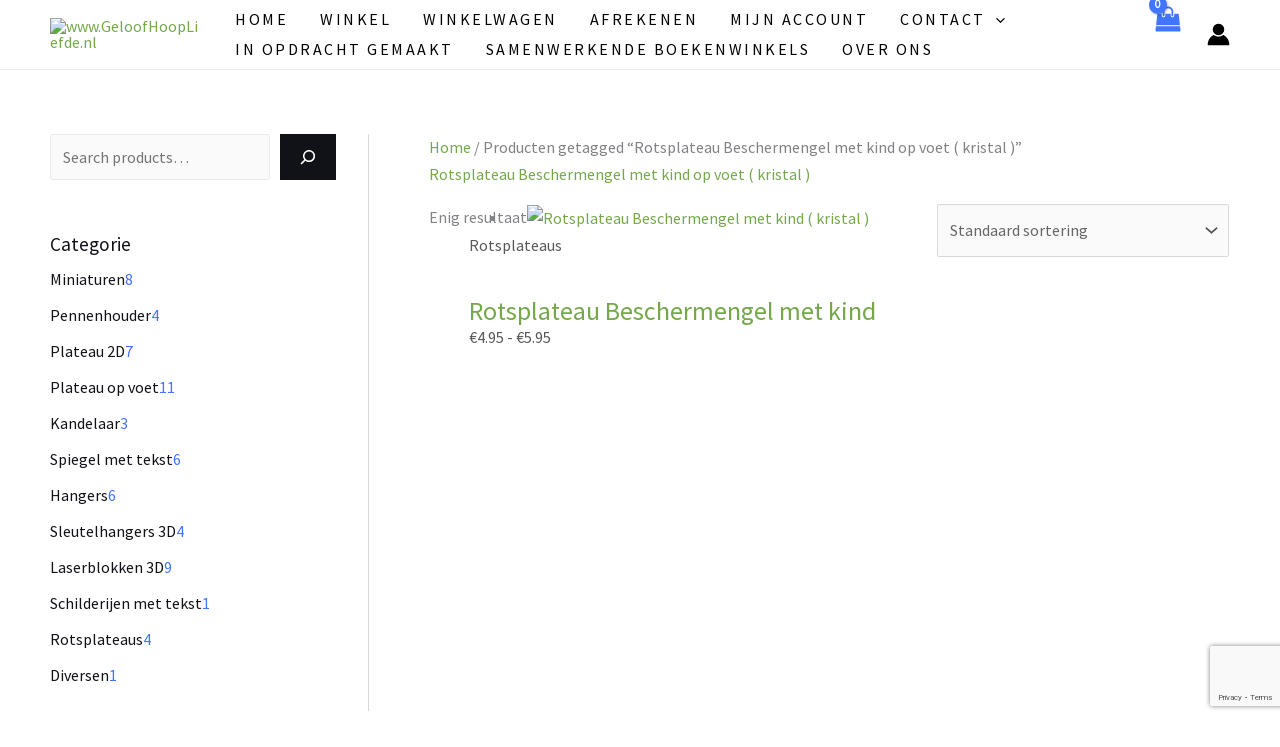

--- FILE ---
content_type: text/html; charset=utf-8
request_url: https://www.google.com/recaptcha/api2/anchor?ar=1&k=6LfcqvQmAAAAAG52qb1bkVOBJODdR6uHefYTwiXx&co=aHR0cHM6Ly9nZWxvb2Zob29wbGllZmRlLm5sOjQ0Mw..&hl=en&v=PoyoqOPhxBO7pBk68S4YbpHZ&size=invisible&anchor-ms=20000&execute-ms=30000&cb=rzkgku1lres
body_size: 48683
content:
<!DOCTYPE HTML><html dir="ltr" lang="en"><head><meta http-equiv="Content-Type" content="text/html; charset=UTF-8">
<meta http-equiv="X-UA-Compatible" content="IE=edge">
<title>reCAPTCHA</title>
<style type="text/css">
/* cyrillic-ext */
@font-face {
  font-family: 'Roboto';
  font-style: normal;
  font-weight: 400;
  font-stretch: 100%;
  src: url(//fonts.gstatic.com/s/roboto/v48/KFO7CnqEu92Fr1ME7kSn66aGLdTylUAMa3GUBHMdazTgWw.woff2) format('woff2');
  unicode-range: U+0460-052F, U+1C80-1C8A, U+20B4, U+2DE0-2DFF, U+A640-A69F, U+FE2E-FE2F;
}
/* cyrillic */
@font-face {
  font-family: 'Roboto';
  font-style: normal;
  font-weight: 400;
  font-stretch: 100%;
  src: url(//fonts.gstatic.com/s/roboto/v48/KFO7CnqEu92Fr1ME7kSn66aGLdTylUAMa3iUBHMdazTgWw.woff2) format('woff2');
  unicode-range: U+0301, U+0400-045F, U+0490-0491, U+04B0-04B1, U+2116;
}
/* greek-ext */
@font-face {
  font-family: 'Roboto';
  font-style: normal;
  font-weight: 400;
  font-stretch: 100%;
  src: url(//fonts.gstatic.com/s/roboto/v48/KFO7CnqEu92Fr1ME7kSn66aGLdTylUAMa3CUBHMdazTgWw.woff2) format('woff2');
  unicode-range: U+1F00-1FFF;
}
/* greek */
@font-face {
  font-family: 'Roboto';
  font-style: normal;
  font-weight: 400;
  font-stretch: 100%;
  src: url(//fonts.gstatic.com/s/roboto/v48/KFO7CnqEu92Fr1ME7kSn66aGLdTylUAMa3-UBHMdazTgWw.woff2) format('woff2');
  unicode-range: U+0370-0377, U+037A-037F, U+0384-038A, U+038C, U+038E-03A1, U+03A3-03FF;
}
/* math */
@font-face {
  font-family: 'Roboto';
  font-style: normal;
  font-weight: 400;
  font-stretch: 100%;
  src: url(//fonts.gstatic.com/s/roboto/v48/KFO7CnqEu92Fr1ME7kSn66aGLdTylUAMawCUBHMdazTgWw.woff2) format('woff2');
  unicode-range: U+0302-0303, U+0305, U+0307-0308, U+0310, U+0312, U+0315, U+031A, U+0326-0327, U+032C, U+032F-0330, U+0332-0333, U+0338, U+033A, U+0346, U+034D, U+0391-03A1, U+03A3-03A9, U+03B1-03C9, U+03D1, U+03D5-03D6, U+03F0-03F1, U+03F4-03F5, U+2016-2017, U+2034-2038, U+203C, U+2040, U+2043, U+2047, U+2050, U+2057, U+205F, U+2070-2071, U+2074-208E, U+2090-209C, U+20D0-20DC, U+20E1, U+20E5-20EF, U+2100-2112, U+2114-2115, U+2117-2121, U+2123-214F, U+2190, U+2192, U+2194-21AE, U+21B0-21E5, U+21F1-21F2, U+21F4-2211, U+2213-2214, U+2216-22FF, U+2308-230B, U+2310, U+2319, U+231C-2321, U+2336-237A, U+237C, U+2395, U+239B-23B7, U+23D0, U+23DC-23E1, U+2474-2475, U+25AF, U+25B3, U+25B7, U+25BD, U+25C1, U+25CA, U+25CC, U+25FB, U+266D-266F, U+27C0-27FF, U+2900-2AFF, U+2B0E-2B11, U+2B30-2B4C, U+2BFE, U+3030, U+FF5B, U+FF5D, U+1D400-1D7FF, U+1EE00-1EEFF;
}
/* symbols */
@font-face {
  font-family: 'Roboto';
  font-style: normal;
  font-weight: 400;
  font-stretch: 100%;
  src: url(//fonts.gstatic.com/s/roboto/v48/KFO7CnqEu92Fr1ME7kSn66aGLdTylUAMaxKUBHMdazTgWw.woff2) format('woff2');
  unicode-range: U+0001-000C, U+000E-001F, U+007F-009F, U+20DD-20E0, U+20E2-20E4, U+2150-218F, U+2190, U+2192, U+2194-2199, U+21AF, U+21E6-21F0, U+21F3, U+2218-2219, U+2299, U+22C4-22C6, U+2300-243F, U+2440-244A, U+2460-24FF, U+25A0-27BF, U+2800-28FF, U+2921-2922, U+2981, U+29BF, U+29EB, U+2B00-2BFF, U+4DC0-4DFF, U+FFF9-FFFB, U+10140-1018E, U+10190-1019C, U+101A0, U+101D0-101FD, U+102E0-102FB, U+10E60-10E7E, U+1D2C0-1D2D3, U+1D2E0-1D37F, U+1F000-1F0FF, U+1F100-1F1AD, U+1F1E6-1F1FF, U+1F30D-1F30F, U+1F315, U+1F31C, U+1F31E, U+1F320-1F32C, U+1F336, U+1F378, U+1F37D, U+1F382, U+1F393-1F39F, U+1F3A7-1F3A8, U+1F3AC-1F3AF, U+1F3C2, U+1F3C4-1F3C6, U+1F3CA-1F3CE, U+1F3D4-1F3E0, U+1F3ED, U+1F3F1-1F3F3, U+1F3F5-1F3F7, U+1F408, U+1F415, U+1F41F, U+1F426, U+1F43F, U+1F441-1F442, U+1F444, U+1F446-1F449, U+1F44C-1F44E, U+1F453, U+1F46A, U+1F47D, U+1F4A3, U+1F4B0, U+1F4B3, U+1F4B9, U+1F4BB, U+1F4BF, U+1F4C8-1F4CB, U+1F4D6, U+1F4DA, U+1F4DF, U+1F4E3-1F4E6, U+1F4EA-1F4ED, U+1F4F7, U+1F4F9-1F4FB, U+1F4FD-1F4FE, U+1F503, U+1F507-1F50B, U+1F50D, U+1F512-1F513, U+1F53E-1F54A, U+1F54F-1F5FA, U+1F610, U+1F650-1F67F, U+1F687, U+1F68D, U+1F691, U+1F694, U+1F698, U+1F6AD, U+1F6B2, U+1F6B9-1F6BA, U+1F6BC, U+1F6C6-1F6CF, U+1F6D3-1F6D7, U+1F6E0-1F6EA, U+1F6F0-1F6F3, U+1F6F7-1F6FC, U+1F700-1F7FF, U+1F800-1F80B, U+1F810-1F847, U+1F850-1F859, U+1F860-1F887, U+1F890-1F8AD, U+1F8B0-1F8BB, U+1F8C0-1F8C1, U+1F900-1F90B, U+1F93B, U+1F946, U+1F984, U+1F996, U+1F9E9, U+1FA00-1FA6F, U+1FA70-1FA7C, U+1FA80-1FA89, U+1FA8F-1FAC6, U+1FACE-1FADC, U+1FADF-1FAE9, U+1FAF0-1FAF8, U+1FB00-1FBFF;
}
/* vietnamese */
@font-face {
  font-family: 'Roboto';
  font-style: normal;
  font-weight: 400;
  font-stretch: 100%;
  src: url(//fonts.gstatic.com/s/roboto/v48/KFO7CnqEu92Fr1ME7kSn66aGLdTylUAMa3OUBHMdazTgWw.woff2) format('woff2');
  unicode-range: U+0102-0103, U+0110-0111, U+0128-0129, U+0168-0169, U+01A0-01A1, U+01AF-01B0, U+0300-0301, U+0303-0304, U+0308-0309, U+0323, U+0329, U+1EA0-1EF9, U+20AB;
}
/* latin-ext */
@font-face {
  font-family: 'Roboto';
  font-style: normal;
  font-weight: 400;
  font-stretch: 100%;
  src: url(//fonts.gstatic.com/s/roboto/v48/KFO7CnqEu92Fr1ME7kSn66aGLdTylUAMa3KUBHMdazTgWw.woff2) format('woff2');
  unicode-range: U+0100-02BA, U+02BD-02C5, U+02C7-02CC, U+02CE-02D7, U+02DD-02FF, U+0304, U+0308, U+0329, U+1D00-1DBF, U+1E00-1E9F, U+1EF2-1EFF, U+2020, U+20A0-20AB, U+20AD-20C0, U+2113, U+2C60-2C7F, U+A720-A7FF;
}
/* latin */
@font-face {
  font-family: 'Roboto';
  font-style: normal;
  font-weight: 400;
  font-stretch: 100%;
  src: url(//fonts.gstatic.com/s/roboto/v48/KFO7CnqEu92Fr1ME7kSn66aGLdTylUAMa3yUBHMdazQ.woff2) format('woff2');
  unicode-range: U+0000-00FF, U+0131, U+0152-0153, U+02BB-02BC, U+02C6, U+02DA, U+02DC, U+0304, U+0308, U+0329, U+2000-206F, U+20AC, U+2122, U+2191, U+2193, U+2212, U+2215, U+FEFF, U+FFFD;
}
/* cyrillic-ext */
@font-face {
  font-family: 'Roboto';
  font-style: normal;
  font-weight: 500;
  font-stretch: 100%;
  src: url(//fonts.gstatic.com/s/roboto/v48/KFO7CnqEu92Fr1ME7kSn66aGLdTylUAMa3GUBHMdazTgWw.woff2) format('woff2');
  unicode-range: U+0460-052F, U+1C80-1C8A, U+20B4, U+2DE0-2DFF, U+A640-A69F, U+FE2E-FE2F;
}
/* cyrillic */
@font-face {
  font-family: 'Roboto';
  font-style: normal;
  font-weight: 500;
  font-stretch: 100%;
  src: url(//fonts.gstatic.com/s/roboto/v48/KFO7CnqEu92Fr1ME7kSn66aGLdTylUAMa3iUBHMdazTgWw.woff2) format('woff2');
  unicode-range: U+0301, U+0400-045F, U+0490-0491, U+04B0-04B1, U+2116;
}
/* greek-ext */
@font-face {
  font-family: 'Roboto';
  font-style: normal;
  font-weight: 500;
  font-stretch: 100%;
  src: url(//fonts.gstatic.com/s/roboto/v48/KFO7CnqEu92Fr1ME7kSn66aGLdTylUAMa3CUBHMdazTgWw.woff2) format('woff2');
  unicode-range: U+1F00-1FFF;
}
/* greek */
@font-face {
  font-family: 'Roboto';
  font-style: normal;
  font-weight: 500;
  font-stretch: 100%;
  src: url(//fonts.gstatic.com/s/roboto/v48/KFO7CnqEu92Fr1ME7kSn66aGLdTylUAMa3-UBHMdazTgWw.woff2) format('woff2');
  unicode-range: U+0370-0377, U+037A-037F, U+0384-038A, U+038C, U+038E-03A1, U+03A3-03FF;
}
/* math */
@font-face {
  font-family: 'Roboto';
  font-style: normal;
  font-weight: 500;
  font-stretch: 100%;
  src: url(//fonts.gstatic.com/s/roboto/v48/KFO7CnqEu92Fr1ME7kSn66aGLdTylUAMawCUBHMdazTgWw.woff2) format('woff2');
  unicode-range: U+0302-0303, U+0305, U+0307-0308, U+0310, U+0312, U+0315, U+031A, U+0326-0327, U+032C, U+032F-0330, U+0332-0333, U+0338, U+033A, U+0346, U+034D, U+0391-03A1, U+03A3-03A9, U+03B1-03C9, U+03D1, U+03D5-03D6, U+03F0-03F1, U+03F4-03F5, U+2016-2017, U+2034-2038, U+203C, U+2040, U+2043, U+2047, U+2050, U+2057, U+205F, U+2070-2071, U+2074-208E, U+2090-209C, U+20D0-20DC, U+20E1, U+20E5-20EF, U+2100-2112, U+2114-2115, U+2117-2121, U+2123-214F, U+2190, U+2192, U+2194-21AE, U+21B0-21E5, U+21F1-21F2, U+21F4-2211, U+2213-2214, U+2216-22FF, U+2308-230B, U+2310, U+2319, U+231C-2321, U+2336-237A, U+237C, U+2395, U+239B-23B7, U+23D0, U+23DC-23E1, U+2474-2475, U+25AF, U+25B3, U+25B7, U+25BD, U+25C1, U+25CA, U+25CC, U+25FB, U+266D-266F, U+27C0-27FF, U+2900-2AFF, U+2B0E-2B11, U+2B30-2B4C, U+2BFE, U+3030, U+FF5B, U+FF5D, U+1D400-1D7FF, U+1EE00-1EEFF;
}
/* symbols */
@font-face {
  font-family: 'Roboto';
  font-style: normal;
  font-weight: 500;
  font-stretch: 100%;
  src: url(//fonts.gstatic.com/s/roboto/v48/KFO7CnqEu92Fr1ME7kSn66aGLdTylUAMaxKUBHMdazTgWw.woff2) format('woff2');
  unicode-range: U+0001-000C, U+000E-001F, U+007F-009F, U+20DD-20E0, U+20E2-20E4, U+2150-218F, U+2190, U+2192, U+2194-2199, U+21AF, U+21E6-21F0, U+21F3, U+2218-2219, U+2299, U+22C4-22C6, U+2300-243F, U+2440-244A, U+2460-24FF, U+25A0-27BF, U+2800-28FF, U+2921-2922, U+2981, U+29BF, U+29EB, U+2B00-2BFF, U+4DC0-4DFF, U+FFF9-FFFB, U+10140-1018E, U+10190-1019C, U+101A0, U+101D0-101FD, U+102E0-102FB, U+10E60-10E7E, U+1D2C0-1D2D3, U+1D2E0-1D37F, U+1F000-1F0FF, U+1F100-1F1AD, U+1F1E6-1F1FF, U+1F30D-1F30F, U+1F315, U+1F31C, U+1F31E, U+1F320-1F32C, U+1F336, U+1F378, U+1F37D, U+1F382, U+1F393-1F39F, U+1F3A7-1F3A8, U+1F3AC-1F3AF, U+1F3C2, U+1F3C4-1F3C6, U+1F3CA-1F3CE, U+1F3D4-1F3E0, U+1F3ED, U+1F3F1-1F3F3, U+1F3F5-1F3F7, U+1F408, U+1F415, U+1F41F, U+1F426, U+1F43F, U+1F441-1F442, U+1F444, U+1F446-1F449, U+1F44C-1F44E, U+1F453, U+1F46A, U+1F47D, U+1F4A3, U+1F4B0, U+1F4B3, U+1F4B9, U+1F4BB, U+1F4BF, U+1F4C8-1F4CB, U+1F4D6, U+1F4DA, U+1F4DF, U+1F4E3-1F4E6, U+1F4EA-1F4ED, U+1F4F7, U+1F4F9-1F4FB, U+1F4FD-1F4FE, U+1F503, U+1F507-1F50B, U+1F50D, U+1F512-1F513, U+1F53E-1F54A, U+1F54F-1F5FA, U+1F610, U+1F650-1F67F, U+1F687, U+1F68D, U+1F691, U+1F694, U+1F698, U+1F6AD, U+1F6B2, U+1F6B9-1F6BA, U+1F6BC, U+1F6C6-1F6CF, U+1F6D3-1F6D7, U+1F6E0-1F6EA, U+1F6F0-1F6F3, U+1F6F7-1F6FC, U+1F700-1F7FF, U+1F800-1F80B, U+1F810-1F847, U+1F850-1F859, U+1F860-1F887, U+1F890-1F8AD, U+1F8B0-1F8BB, U+1F8C0-1F8C1, U+1F900-1F90B, U+1F93B, U+1F946, U+1F984, U+1F996, U+1F9E9, U+1FA00-1FA6F, U+1FA70-1FA7C, U+1FA80-1FA89, U+1FA8F-1FAC6, U+1FACE-1FADC, U+1FADF-1FAE9, U+1FAF0-1FAF8, U+1FB00-1FBFF;
}
/* vietnamese */
@font-face {
  font-family: 'Roboto';
  font-style: normal;
  font-weight: 500;
  font-stretch: 100%;
  src: url(//fonts.gstatic.com/s/roboto/v48/KFO7CnqEu92Fr1ME7kSn66aGLdTylUAMa3OUBHMdazTgWw.woff2) format('woff2');
  unicode-range: U+0102-0103, U+0110-0111, U+0128-0129, U+0168-0169, U+01A0-01A1, U+01AF-01B0, U+0300-0301, U+0303-0304, U+0308-0309, U+0323, U+0329, U+1EA0-1EF9, U+20AB;
}
/* latin-ext */
@font-face {
  font-family: 'Roboto';
  font-style: normal;
  font-weight: 500;
  font-stretch: 100%;
  src: url(//fonts.gstatic.com/s/roboto/v48/KFO7CnqEu92Fr1ME7kSn66aGLdTylUAMa3KUBHMdazTgWw.woff2) format('woff2');
  unicode-range: U+0100-02BA, U+02BD-02C5, U+02C7-02CC, U+02CE-02D7, U+02DD-02FF, U+0304, U+0308, U+0329, U+1D00-1DBF, U+1E00-1E9F, U+1EF2-1EFF, U+2020, U+20A0-20AB, U+20AD-20C0, U+2113, U+2C60-2C7F, U+A720-A7FF;
}
/* latin */
@font-face {
  font-family: 'Roboto';
  font-style: normal;
  font-weight: 500;
  font-stretch: 100%;
  src: url(//fonts.gstatic.com/s/roboto/v48/KFO7CnqEu92Fr1ME7kSn66aGLdTylUAMa3yUBHMdazQ.woff2) format('woff2');
  unicode-range: U+0000-00FF, U+0131, U+0152-0153, U+02BB-02BC, U+02C6, U+02DA, U+02DC, U+0304, U+0308, U+0329, U+2000-206F, U+20AC, U+2122, U+2191, U+2193, U+2212, U+2215, U+FEFF, U+FFFD;
}
/* cyrillic-ext */
@font-face {
  font-family: 'Roboto';
  font-style: normal;
  font-weight: 900;
  font-stretch: 100%;
  src: url(//fonts.gstatic.com/s/roboto/v48/KFO7CnqEu92Fr1ME7kSn66aGLdTylUAMa3GUBHMdazTgWw.woff2) format('woff2');
  unicode-range: U+0460-052F, U+1C80-1C8A, U+20B4, U+2DE0-2DFF, U+A640-A69F, U+FE2E-FE2F;
}
/* cyrillic */
@font-face {
  font-family: 'Roboto';
  font-style: normal;
  font-weight: 900;
  font-stretch: 100%;
  src: url(//fonts.gstatic.com/s/roboto/v48/KFO7CnqEu92Fr1ME7kSn66aGLdTylUAMa3iUBHMdazTgWw.woff2) format('woff2');
  unicode-range: U+0301, U+0400-045F, U+0490-0491, U+04B0-04B1, U+2116;
}
/* greek-ext */
@font-face {
  font-family: 'Roboto';
  font-style: normal;
  font-weight: 900;
  font-stretch: 100%;
  src: url(//fonts.gstatic.com/s/roboto/v48/KFO7CnqEu92Fr1ME7kSn66aGLdTylUAMa3CUBHMdazTgWw.woff2) format('woff2');
  unicode-range: U+1F00-1FFF;
}
/* greek */
@font-face {
  font-family: 'Roboto';
  font-style: normal;
  font-weight: 900;
  font-stretch: 100%;
  src: url(//fonts.gstatic.com/s/roboto/v48/KFO7CnqEu92Fr1ME7kSn66aGLdTylUAMa3-UBHMdazTgWw.woff2) format('woff2');
  unicode-range: U+0370-0377, U+037A-037F, U+0384-038A, U+038C, U+038E-03A1, U+03A3-03FF;
}
/* math */
@font-face {
  font-family: 'Roboto';
  font-style: normal;
  font-weight: 900;
  font-stretch: 100%;
  src: url(//fonts.gstatic.com/s/roboto/v48/KFO7CnqEu92Fr1ME7kSn66aGLdTylUAMawCUBHMdazTgWw.woff2) format('woff2');
  unicode-range: U+0302-0303, U+0305, U+0307-0308, U+0310, U+0312, U+0315, U+031A, U+0326-0327, U+032C, U+032F-0330, U+0332-0333, U+0338, U+033A, U+0346, U+034D, U+0391-03A1, U+03A3-03A9, U+03B1-03C9, U+03D1, U+03D5-03D6, U+03F0-03F1, U+03F4-03F5, U+2016-2017, U+2034-2038, U+203C, U+2040, U+2043, U+2047, U+2050, U+2057, U+205F, U+2070-2071, U+2074-208E, U+2090-209C, U+20D0-20DC, U+20E1, U+20E5-20EF, U+2100-2112, U+2114-2115, U+2117-2121, U+2123-214F, U+2190, U+2192, U+2194-21AE, U+21B0-21E5, U+21F1-21F2, U+21F4-2211, U+2213-2214, U+2216-22FF, U+2308-230B, U+2310, U+2319, U+231C-2321, U+2336-237A, U+237C, U+2395, U+239B-23B7, U+23D0, U+23DC-23E1, U+2474-2475, U+25AF, U+25B3, U+25B7, U+25BD, U+25C1, U+25CA, U+25CC, U+25FB, U+266D-266F, U+27C0-27FF, U+2900-2AFF, U+2B0E-2B11, U+2B30-2B4C, U+2BFE, U+3030, U+FF5B, U+FF5D, U+1D400-1D7FF, U+1EE00-1EEFF;
}
/* symbols */
@font-face {
  font-family: 'Roboto';
  font-style: normal;
  font-weight: 900;
  font-stretch: 100%;
  src: url(//fonts.gstatic.com/s/roboto/v48/KFO7CnqEu92Fr1ME7kSn66aGLdTylUAMaxKUBHMdazTgWw.woff2) format('woff2');
  unicode-range: U+0001-000C, U+000E-001F, U+007F-009F, U+20DD-20E0, U+20E2-20E4, U+2150-218F, U+2190, U+2192, U+2194-2199, U+21AF, U+21E6-21F0, U+21F3, U+2218-2219, U+2299, U+22C4-22C6, U+2300-243F, U+2440-244A, U+2460-24FF, U+25A0-27BF, U+2800-28FF, U+2921-2922, U+2981, U+29BF, U+29EB, U+2B00-2BFF, U+4DC0-4DFF, U+FFF9-FFFB, U+10140-1018E, U+10190-1019C, U+101A0, U+101D0-101FD, U+102E0-102FB, U+10E60-10E7E, U+1D2C0-1D2D3, U+1D2E0-1D37F, U+1F000-1F0FF, U+1F100-1F1AD, U+1F1E6-1F1FF, U+1F30D-1F30F, U+1F315, U+1F31C, U+1F31E, U+1F320-1F32C, U+1F336, U+1F378, U+1F37D, U+1F382, U+1F393-1F39F, U+1F3A7-1F3A8, U+1F3AC-1F3AF, U+1F3C2, U+1F3C4-1F3C6, U+1F3CA-1F3CE, U+1F3D4-1F3E0, U+1F3ED, U+1F3F1-1F3F3, U+1F3F5-1F3F7, U+1F408, U+1F415, U+1F41F, U+1F426, U+1F43F, U+1F441-1F442, U+1F444, U+1F446-1F449, U+1F44C-1F44E, U+1F453, U+1F46A, U+1F47D, U+1F4A3, U+1F4B0, U+1F4B3, U+1F4B9, U+1F4BB, U+1F4BF, U+1F4C8-1F4CB, U+1F4D6, U+1F4DA, U+1F4DF, U+1F4E3-1F4E6, U+1F4EA-1F4ED, U+1F4F7, U+1F4F9-1F4FB, U+1F4FD-1F4FE, U+1F503, U+1F507-1F50B, U+1F50D, U+1F512-1F513, U+1F53E-1F54A, U+1F54F-1F5FA, U+1F610, U+1F650-1F67F, U+1F687, U+1F68D, U+1F691, U+1F694, U+1F698, U+1F6AD, U+1F6B2, U+1F6B9-1F6BA, U+1F6BC, U+1F6C6-1F6CF, U+1F6D3-1F6D7, U+1F6E0-1F6EA, U+1F6F0-1F6F3, U+1F6F7-1F6FC, U+1F700-1F7FF, U+1F800-1F80B, U+1F810-1F847, U+1F850-1F859, U+1F860-1F887, U+1F890-1F8AD, U+1F8B0-1F8BB, U+1F8C0-1F8C1, U+1F900-1F90B, U+1F93B, U+1F946, U+1F984, U+1F996, U+1F9E9, U+1FA00-1FA6F, U+1FA70-1FA7C, U+1FA80-1FA89, U+1FA8F-1FAC6, U+1FACE-1FADC, U+1FADF-1FAE9, U+1FAF0-1FAF8, U+1FB00-1FBFF;
}
/* vietnamese */
@font-face {
  font-family: 'Roboto';
  font-style: normal;
  font-weight: 900;
  font-stretch: 100%;
  src: url(//fonts.gstatic.com/s/roboto/v48/KFO7CnqEu92Fr1ME7kSn66aGLdTylUAMa3OUBHMdazTgWw.woff2) format('woff2');
  unicode-range: U+0102-0103, U+0110-0111, U+0128-0129, U+0168-0169, U+01A0-01A1, U+01AF-01B0, U+0300-0301, U+0303-0304, U+0308-0309, U+0323, U+0329, U+1EA0-1EF9, U+20AB;
}
/* latin-ext */
@font-face {
  font-family: 'Roboto';
  font-style: normal;
  font-weight: 900;
  font-stretch: 100%;
  src: url(//fonts.gstatic.com/s/roboto/v48/KFO7CnqEu92Fr1ME7kSn66aGLdTylUAMa3KUBHMdazTgWw.woff2) format('woff2');
  unicode-range: U+0100-02BA, U+02BD-02C5, U+02C7-02CC, U+02CE-02D7, U+02DD-02FF, U+0304, U+0308, U+0329, U+1D00-1DBF, U+1E00-1E9F, U+1EF2-1EFF, U+2020, U+20A0-20AB, U+20AD-20C0, U+2113, U+2C60-2C7F, U+A720-A7FF;
}
/* latin */
@font-face {
  font-family: 'Roboto';
  font-style: normal;
  font-weight: 900;
  font-stretch: 100%;
  src: url(//fonts.gstatic.com/s/roboto/v48/KFO7CnqEu92Fr1ME7kSn66aGLdTylUAMa3yUBHMdazQ.woff2) format('woff2');
  unicode-range: U+0000-00FF, U+0131, U+0152-0153, U+02BB-02BC, U+02C6, U+02DA, U+02DC, U+0304, U+0308, U+0329, U+2000-206F, U+20AC, U+2122, U+2191, U+2193, U+2212, U+2215, U+FEFF, U+FFFD;
}

</style>
<link rel="stylesheet" type="text/css" href="https://www.gstatic.com/recaptcha/releases/PoyoqOPhxBO7pBk68S4YbpHZ/styles__ltr.css">
<script nonce="vwTeEpKIrgJ_5Lut07AOMg" type="text/javascript">window['__recaptcha_api'] = 'https://www.google.com/recaptcha/api2/';</script>
<script type="text/javascript" src="https://www.gstatic.com/recaptcha/releases/PoyoqOPhxBO7pBk68S4YbpHZ/recaptcha__en.js" nonce="vwTeEpKIrgJ_5Lut07AOMg">
      
    </script></head>
<body><div id="rc-anchor-alert" class="rc-anchor-alert"></div>
<input type="hidden" id="recaptcha-token" value="[base64]">
<script type="text/javascript" nonce="vwTeEpKIrgJ_5Lut07AOMg">
      recaptcha.anchor.Main.init("[\x22ainput\x22,[\x22bgdata\x22,\x22\x22,\[base64]/[base64]/MjU1Ong/[base64]/[base64]/[base64]/[base64]/[base64]/[base64]/[base64]/[base64]/[base64]/[base64]/[base64]/[base64]/[base64]/[base64]/[base64]\\u003d\x22,\[base64]\x22,\[base64]/woPDr8OTwoQnwoPDosKhwrbCoMKiVT4PwqzChlHDs1AiwqvCoMKjwpY/EcKjw5dcG8KqwrMMFMKVwqDCpcKPdsOkFcKiw5nCnUrDmMKNw6onRMOBKsK/cMO4w6nCrcOxPcOyYzLDmiQsw5hPw6LDqMODK8O4EMOBAsOKH00GRQPChBjCm8KVDzBew6ciw7PDlUNHDxLCviF2ZsOLCMO7w4nDqsOywrnCtATChV7Dil9Tw63CtifClcOIwp3DkjbDj8Klwpd4w5Nvw60Iw5AqOS/[base64]/WDvCmcKnwoItwop3wqrCjMKyw5rDimBjazBLw5hFG0ovRCPDgcKwwqt4bUNWc3Uxwr3CnH3DqXzDljrCnD/[base64]/Do3PCh8KLK1ARCDTDgsKbE8KZwqTDmMK0RifCmz7Dj2JCw6LCtMOCw55Ywp/DjVXDu1DDtSNiEFkyA8K0YMKBdsOVw5A2wpQtFCfDiW8Yw4NIGgXCu8OVwpRsRMKRwqUheW1CwpR+w5k0EsOpZQnCm0cKXsOiKCgzTsKOwrgIw6vDmsOaTSjCgTTDgCTCicORCzPCrMOIw4nDlVPCucOJwr/DnxtMw7LChcOzHiVywrMtw5M3NSfDinRtE8OwwpRHwpfDmztlwr1rJMO5bMKwwqHCp8KzwpXCkU4JwrF/wqvClMOEw4LDl2DCg8K5IMKdwpTClxp6E2UEPCLCpcKPwqNIw65Uwp8LLMK6KcKQworDuDPCvi40w5hNPVrDocKvwoV7UwApBsKMw4ggT8OveHl9w5I3wqtEKBDCrsOkw4fCksOKEiR6wqTDg8KDwqTDlzrDpFzDl2/Ck8Omw6Zhw48kw4TDvg7DnBo5wpNyQCLDtMKlJRLDnMKBLRHCm8O8UcOOaQPCrcK3w53ChQ8JLsO0w5TCg185w4Z7wq3Djw4jw5czSwF9csO7wrBGw5Amw64uDloPw6IzwpRxfGgoc8Obw4/[base64]/w7DCkGDCqAQHcEN1XcORO0JJWlfCvlHCucO2wqLCpcOrEmjCiU3Doxs8agLCtMO+w48Gw7l/wrhfwr5URTzCslTDu8Oye8O/CsKdZRonwrHCnVsiw6vCkV7CocOoZMOgTifCgMOzwqHDuMK0w7g3w4nCtMOKwrfCnmJBwp1SD1jDpsK7w67CicK+WwciOQkhwpsMSMK2wqdHCsO4wrLDgsOcwrLDqsK8w7Nxw5zDgMKiw6pXwr12wp7CrSUob8KNSGNAwqTDqMOgwqB5w69/[base64]/Ct8K3w5JUAMKifMOcRyFEw4RwworCmzzCjsOew4DDlcK7woLDnTo9wq3Cq1EWwqHDr8KlYMKQw5HCm8KyeVXCqcKpVMKrDMKpw5B9A8OKSWjDl8KqMz/DucOGwqfDs8OiF8KLwovDgWDCmsOtbsKPwoMuDT3Dk8OuHMODwqQmw5B7w5VvTMKYUWlvwrV1w7IeSsK9w4XCkmcFY8OrdQxew53DjcOIwp05w4xow6QVwpLDq8K5H8OAVsOVwpZawp/CoGnCm8OQMGcpT8O9SsKbUUxPaETCjMOIesKBw6QJE8KPwqZswrVewqwrT8KSwqXDvsOZwrAPGsKkfMOqSTbDhMK6wrXDsMKxwpPCgUpjKMK8wpDCtl5zw67DrMOXK8OCw4fCm8KLZilIwpLCrS0Mw6LCpMKGZl86esORawbDncOwwpTDmAF9P8K2LmbCpcKAcwk/R8O2ezVOw63CqW0Qw5hodE7DlcK1wqDDvsOCw7vDv8OSc8OIw6/Ci8KSTMKNw5LDrMKHwqLDoFgLP8Onwo/Dp8KVw6ojCgkEbsOQw4vDlxpxw49kw77DskAnwpzDh2/CssKjw5HDqcOtwqTCuMKCe8OBA8KoTcO6w7oXwrlGw7V4w5XCtcOEwo0MX8KxZU/[base64]/[base64]/Cr0k3wr/CgsOuNMKlPzwFwqTCv8KePA3Dj8KiJUPDr2PDtS/DsBMAZMO9I8KYWsOjw4Fdw50xw7jCnMKewqPCgmnCksO/w6BKw7XDqFjChFplLEgHCjTDgsKhwqRYWsOmwqhxw7MrwppYLMKKw6PCncK0TBhoM8KRwq1ew4vDkxtBPsOLcmHChcOcNcKtecOQw6VOw44QAsObPMKbHMOLw5rDrcKCw4jCncOPETbCkMOLwrohw5vDql12wpNJwp/DozQrwpXCqkR4wp3DssKVaBUlHsOww4lgKUrDolTDnMK0wpI9wovCm2/[base64]/[base64]/CgsKoUCrCrQ3DlmgqMcOswrPCo8Ogw5Jlw446w7hSBsOCfsKWEMKgwqVuUMKNwoA3HxfClcKZVMKZw7bCrsKGLcKkGg/ClERyw5pmej/CpAhgL8KswonCvGvDjj4hHMOzWDvCiSbDg8OCU8OSwpDDvEItGsOJOMKawqMVwp/Dh3fDvUQUw67DtcKfX8OkHcOcw7tlw4QUVcObFwoNw5E5PhnDh8Krw4xrHsOvw4zCg0BaNcOdwrPDosODw7XDiko/asK6IcK9woNmEU9Mw50zw77DoMKwwrZcdybCmkPDosK1w5RTwppXwqLDqAoNBMK3RD5xw4nDrVTDocO9w493wqTCqsOOfV5BSMOpwq/DncK9EcO1w75dw4YFw4N9PMKxw5/[base64]/BXvCvSnDl3d5GMOuw5vDhw93w7nCn8KTOHUfw77CmcOZZVLCmmwnw514VMKNfsK/w6PDnHvDk8KuwqTCucKdw6NuVsOgwp/CtzEcwp/DjcOhUALCsTJsOgzCnETDt8Oow7lIICHDrkDDicOfwoY1wovDjmLDoQkvwrnDuSjCtsOMP3g3KEbCnDjDucO9wr/DsMKWRy/DtnHDqsOfY8OYw6vCpA1Cw7cbZMKWQwkuWcOBw5ciwo/[base64]/[base64]/CtMOdAcKRRFMdBm7Dg8KBWjZufR5sEsKMB1bDgcOdUMKTGMOrwqPCm8OEX2HCnGh2wqzDvcKmwozDkMO/Zw7Cqm7DkcOkw4EEMQvDl8Opw7zDmMOEGcOTw5l8HCHDviBXS0XCmsOZO0TCuVPDkQRAwr1XcRHCjX8Tw7TDtBcswojCgsOZw4DCjFDDvMKfw4oAwrTDrcO+wogfw7pTwrbDtCnCgcOhEVUNcsKoFRQXOMOpwpHCtMO4w77CmsKSw63Cj8KkFUbDlsOAwq/DncOJPUELw7V/[base64]/DuMKEwrPCrcOtBQjDvcOXwoLDh2AxwqXDlmzDkcOrc8KvwrzCgsKaejLDsR7ChsK9C8Orwq3Cpnljw6/ChMO4w79XD8KWOWvCs8K9c3N1w4fDkDoCXcOGwrFIbsKSw551wogLw6pBwqoBWsKqw6fCpMK/w67DhcK5DHvDtyLDuU/CmDNtwqTCvg8GXcKIwp9KRMKiAQs9AiJuTsOgw4zDpsKow6DCuMKmXsOIN3g+KsK2OHsLwrDDk8OTw5nDjMOqw7Idwq0fKcOewo3DpgnDkn44w75Xw4x2wqTCt3Y9D1dbw5paw7XCiMKVa1Q+V8O5w5plFW5Xwp9Jw5oWEnIFwp/Cgn/CsUZUa8KlZQvCmsOQN3ZSM1jCrcO+wqTCilogVsK5w4nCk3sIVGHDpAzDjWIvwp91DsKZw5TDgcK7Cy9Mw67CgCLCqDNywpc9w77CsX9UQjsbwqDCvMOrMcOTBBjDkFzDusKsw4HDsHxlFMK2ay/CkSHCu8K3w7tCbBXCoMKAVBoAIS/DmMOdwpp6w4zDiMOQw7XCs8OrwrjDuiPChHQKD2QVwq7CpMOnDWLDqsOCwrBOwpHDqcOuwojCscOMw7fCnMOqwqvCvsKqOMOUYcKTwr3Cj19Qw6vChycaacOOTC0JD8OSw615wrhlwpDDtMOmI2RHw6w0N8Ocw69Uw5zCrjTCoTjCmyQmwp/CiQxxw7lfaGvCmXLCpsOlI8KdaQgDQcKhZMO3a23DqyjCpsKMcw/Ds8OGwq3Cgg0WGsOOQMOtw6IHZcOOw73CiC8yw4zCusKQMHnDkRrCoMOdwpTDrF3DuGUeCsKPci/CkHbDr8OpwoYhe8KXMDkwQcO/[base64]/[base64]/HxB1VMKpw4jDlCTCgAXCrig+w63CjMOJUFnCrj1ubmjCqVPCl0Edw4NMw7nDn8KXw63Dq1PDvMKuw6zCtMK0w7cVNsKtB8OBTTs0bCQ3XMK1w5AgwpxXwqw3w48qw4VMw7QNw5PDnsOPDzdtwphifyPDicKaF8KKwq3CsMKlYMOvPg/DuRTCksKURgbCnsKVw6jCu8ONOsO6LsO6J8KCUyXCrMOBQjBowrVZKsKXw7M8wrLCrMKuJAYGwqo0R8KNXMKRKTXDjmjCs8KPJsODXsOrTMK/[base64]/CjsOVw7rDlMK6wrHClhPCulDCjnFpGGjDv2/Dh1PCnMOocsKlR3p8M0/[base64]/U8Osw7nDmsKmwohrw5czeXTCtQrDisKiw4jDgcOUAxEmf0knPXbDmlXCqh/DkhZ0wpTCkyPCmgvCmsKGw7E3wrQgEUptPsOaw7PDqhkswo/CvWpmwp7Cpgklw74Ow7lTw60fwprChsOfLsOCwrkHflZDw5bDgnDCg8KaTlJjwqzCujM1OMOcL3hmQ0tIM8OZwqfDqMKjVcK9wrHDrTfDvgTCrggswo/CsSzDoQbDpsOeeEMlwq7DlRXDmTnChcKrTjFpWcK7w6hMKhXDjsK1w6DChMKVQsOGwpApQjo+Th/CrAnCtMOfO8K2WVnCtGp3csKMwpJow5t2wqTCocOLwqrCgMKYG8Odbg7DssOfwpfCpAY9wrswQMKmw7hSbsO4MVbDlArCvC0MO8K7eU/Do8KxwrTCui7Dsj/CucKBQnZZwrjCtQ7CpmbChRB3CMKKasO4AWzDvMKawoLDjMK5LzLChjYWP8ODSMOTwo4jwq/[base64]/wpvCiFjCvEvCuVvCm3HDsirCmmkVWlopwrjDsgzDksKDIy9YBAHDr8KAYAHDs2rDninDpsKTw4rCrsOMc2nDs0wiwosWwqVUwqx/wopxb8K3CH9aCHnCtMKEw4ZowoUvCcOQwqxJw5PDhE7Cs8KlXMK6w6HCg8KUE8K3wprCo8O3QcOXa8OWw7fDn8Obwr0jw5kRwo3DmXI6wpnCkATDscKcwr9Vw4/Co8O6YmnChMONKAzCg1fCq8KSMA/[base64]/CiVzDmHbDki1RU8Owwpttw6QtPsKfwpXDlsKdDCvCpn5zUzjCgcKGKMKhwrPCikHCgX5Jc8Kbw7o+w7gQNjsyw5zDrcK4WsO0V8KcwrlxwonDh2DDscKuPi/DpgPCqMKjw5phJmTDmk5DwqIUw6UoLXTDrcO1wq87FW/CtsKNZQTDvkwxwpDCmiLCg27DvhcMw73DiVHCukZ1Hlcww6zCiS7CgsKPWQpxOcKUMgXCv8OHw7PCtQbCvcKFAEwOwrYVwp9vVHXClBHDq8KWw7V+w5nCmgnChAZ7wo3DggZNMWk+woRzwo/Dr8Ozw4kvw5hDUcORd3EDLC9DZFnCkMKtw7Y/wrQ6wrDDtsOSN8KMW8KADmnCg0rDq8O5TzwkV0Btw7RyOWjDi8KAf8KywqvDu3rDl8KYwpXDpcOSworDvzzCq8O3YF7DrMOewpfDtsKywq3Dl8OQNAzCplLDs8OLw6/[base64]/CgsK+wrshA8ONRFjDksKkM2DCv8OfwqJWRMK2QMKqJsKxfcKXw7F4w5PCmAwFw75Kw7rDkRBnwp/CsGItwqvDrWMfE8ORwqlYw4LDkFXDg04QwqLCucOXw7DCg8Kiw7lbG3h/XULDsCBXS8KbYHzDhcKubil2QMOewqccUSA/csOQw6XDsRnCocOkScOHKcOyMcKmw4d3bSBweyYyMCJowqbCqWcRFjlswr8zw48XwpnCiDZNFGd+C0fDhMKxwoZ8DhpabsKRwqbDpGPCqsO1IEnCuDZYG2QMwoDDulctwrElOnrCnMOgw4DCnBTCrBnCknUCw7PChcKgw5omwq9YSGLCmMKPw6/DusOFQcOFIMObwqFOw40uSjnDjcKLwrXCqjdFbzLDrcODU8KowqcIwqnChhNlEsO4ZMK/ZU3CgX80EWHDvFzDocOlwpAGa8KyBcKtw6pMIsKoMMOLw5rCtUfCr8Oyw5crf8OtVDkqIsOKw6nCoMOqw5vCnlN0w4lVwpfCjURZLj5dw6vCnCzDtHo/TxYrGhdZw7jDsxRfXhVyWMK1w79mw4zCssOOT8OOw7tfHMKdNsKIbndvw6jDrS/DssKlwpTCoHjDuXfDhAsNahECZSgcasKowpBEwrp0CBggw5TCohNBw57Dg0xuwpENAGrClAwpw6LCi8KCw5N/H1/Ctl/DscK7OcKCwoLDp1wUEMK2w6TDrMKBfS49w47Ds8O6Q8KWwovDkxTCk2AyUMKOwoPDvsOXY8KGw4Zdw7QSKUnDtcKsO0E/IiDCpgfDtcKRworDmsOow57CscK1ScKcwqvDpzjDvg7Di1xNwoHDh8KYaMOmJMKrG0Ajwr0Wwqo/[base64]/w6EKwp07w7weFcORIsK6w7LDmMOLDghVwo/Dm8KXw5Q5WcOBwrTCui3CiMOGw6Q4w43DqcKQwqjDpcKfw4zDh8Oqw4ZWw5TDk8OrRU4HYsKQwpPDscOqw58rOTgywrhaf0LCu3LDq8OWw5HCpcKbVMKhEhLDm3Fzwoskw65uworCjTzCtMO4YC/DhRPDi8KWworDiTXDpH7CrsOLwoFFFw7Ctl0two1dw5dQwoJFbsO9PgVYw5HCgcKIw6/[base64]/[base64]/CoU4Kw4UMVTMEwrcLw5nDpMOkwrbDo8K1w44uwpR2PF/DisKMwqjCskDDnsOhKMKuw6LCgsKlfcKWDcKueHHDv8KrdXjChMKkKMO6NUfDtsODNMKfw5Z2AsKbw5/Dty5zw7MWfmgewrXDhljDvsOPwpvDvcKJNyF/w6nDlsOBwpzDvHvCoQ9nwrR1aMOmYsOJwo/[base64]/[base64]/C8OEECIxY8O/[base64]/DuBYUKMKYwrHCumdHN8OQwpQpw4pLw6TDlgrDszsfE8Odw74nw6Anw7M9U8OpdRTDg8Kuw4ANf8O2YsKIIh/DvcK7LwA9w688w5XDpcKxVjPDj8O0cMO2IsKJRMO5csKdGcOZwrvCuyB1wqwhVsOYN8Khw6Fxw490V8O5YsKOUcOpasKiw5EnL0nCmUPDlsOzwprCt8OYf8O5wqbDjsKFw58kMsKVNMK8w50GwppZw7R0wpBIwoPCtcO/w7PDg2VHGsKpIcKLwp4RwqrCncOjw4kbVTNsw63DpltTMgTCnXwOO8Kuw54SwqfCry9zwqDDgirDocOSwpXCvcO0w5LCucOqwoFLW8KFHCHCsMOVLcK2YMKZwrMPw4rDuFItwqnDqVdGw5zCjllKfAPDhm/[base64]/Chx/[base64]/woY+woDDiAsNw5XCusOgwr9YUMOFUsK3wo1JwrnChBPCtcOmw7TDlcO+wr8bfsK5w70LLMKHwqDDhsKyw4dbSsKOw7BUwp3CnQXCnMKzwoZMM8KGc1hOwrnCjMO9McK5SgRJRsOOwo9dIMKyJ8KQw4s7dGEwQsKmFMK9wqggNMKzC8K0w5Vaw7vCgw/DpsOHwo/Cl0DDlsOHN2/CmMK/DMKKEsOWw5TDoTgvIsK7w57ChsKaL8ODw7wuw5XCmksqw55dNsOhwrvCnMOoRMO8SnnCmWs5XwdCfgrChALChsKbc3YXwpHCkFAuwqXCq8Kmw57Cv8OVIE/CqADDog7DszFnOcOaLTUvwrHCisOnDcOHOFUPU8K7wqcUw5vDpsOEeMK0bEPDpxTDpcK+AcOuR8K/wpwUw6PCmGx7XcKYw60OwqdNwohYw5ddw7QKwp7DlcKlRVTDsFJmFQjCjlLCrxM6Qgcpwowuw7DCiMOUwq80dcK8LRZIPcOIM8KGWsK8wqdZwrxHGcOSAUYxwpDCl8OBwq/[base64]/PcOXwosMNnZRNho6wq7DqmPCnVRGFMOZSkzDj8OMClfCq8O8GcOJw5ZlIBDCnTJUWSPDjkhGwpJ6wrvDvjUHw4JDecKCVHFvBsO3w6tSwoEJWkt9I8Oww4gVZ8Kye8K/TcOPfT/[base64]/wobCvsOIDsKbwoBRZk5kw78awr7DjmwlwojCgyVyezzDriLChCTDh8KEB8OwwqkHdiLDlTzDvAfCjhDDpkFnwrFLwq57w5zCjyTDnw/CtsO5UW/[base64]/[base64]/Ch8K0w6TDqFrClFdzGsOnwptaRcKOK07CnXp/wq3Cj8KUw4HDssOJw6vCigrCuB3DkMOowpp0wqnCusODCFRnYMKbw5nDhXPDlGXDhTXCmcKNFQxqG0U4YkMaw78Mwpp0wq3ChsKtwqMww4TDsGDCqHvDvxQZBsK6PjV9IMKuOMKdwoPCocKYWQ12wr3DvsKIw4ltwrTDsMO7ETvDpsKNaS/DuksHwr0VZMKlVGJiw4J9wo4AwqnCrjrCjVIrw6nDrsKVw55EesOCworCiMK2wo7CpATCpTx/aznCncO7TgE+woJxwrEDwq7DrzN2ZcOKQGZCb03Dv8OWwoPDrlMTw4w0KhspCGo8w4BKKW9lw7pvwqsSRzAcwr3DjMKbwqnCpMK/[base64]/[base64]/[base64]/DgGnDjEnClsKvK8K/JjkUw6vCpsKewonClzdjw6nCoMOow5s3DsKwNsO7OcOGXgFsbMO4w4XCkE0lYcOacE0fdh/CoEfDmMKoEElNw6LDh3t7wqRpOTbDux9pwpTDuA/CsFMnXUFXw6vCiEB9HsO+wpciwq/Digwuw6LCgx9QasO7XMKMKsOdBMOAWUfDrTQcw5jClyPDmxJqWMOPw5oqwpHCp8O7ScOKI17DlMOqSMOQe8Khw53DisKINDZfWcO0wonCn0/ClHAiwrkxRsKewozCt8OiMzIDe8O5w4rDqW0+d8KDw4DCl3vDmMOlwoF/W3Zrwr/DgCzCn8ONw7R6wonDusKjw4nClEdHXGfCnMKOMcKfwpjCsMO8wqY1w5PDtsK3MXbCg8KAeBDCgsKOewfCly/Cu8OJYTDCuRPDucKuw6JGI8OHc8KeI8KKPwLDlMO4YsOMPsOlZcKXwrLDu8KjdzNTwoHCi8OIK3XCpsOgNcKgIsKxwpRbwoQlU8Kmw4nDocOiWMKoBinCkm/CgMOBwo0Ywql8w59Yw4HClnrCrGDCqRLDtW3DqMOdCMO1wr/Dt8K1wrjDuMOmw5jDq2AcO8OoSXnDjgAUw6jDq3pyw5lkG3jChgzCkFrCvcOHZ8OgMMOED8K+Q0cAREhowod9SsOAw77Cgkxzw7ASw4LCh8KheMOfwoVcw6nDg07CqyAlVDDDrVDDtisFw405w65eEDjCpcKjwozDk8KPw40sw6fDnsOfw6VdwrE/TMOmCsKiOMKnLsOaw77CvMOUw7vDisKTPm4cNg1cwrHDr8K2LXLCl1JHTcOmf8Ofw5LCo8KoNsKEWcOzwqrDusOFwp/DvcOgCQBLw4xmwrcXNsO5CcOAfsOKw4poFMK2RWfCjVPDuMKIwrcWWWDDuWTDsMKbW8ObEcOYScO/w7txK8KBSy4QazXDhk/DvMKewrRVTVDDqj80CzxjcFU1YMO5woLCn8O8TMKtYVMuDWHCksOsL8OTMsKAwqUlZcO2wo9BOcKnwoYUCh0pGGkAJUQhE8OaLFbCtVjCigoNw7tYwpzCi8KvK0wuw6l9ZMKwwpfCoMKYw7XDkMOyw7bDncO+OcOywrhqwprCqVLCm8KabMORfcK7UB/DuUxMw7hOVcODwrfDv2ZTwqMBRcKwEBPDqsOqw4NuwqzCg3Inw7/Cult2w6HDrjw7wro+w6c9G2PCl8O7L8OQw5Qiwo/Ci8Kjwr7CqEDDhsKTSsKyw7XDrMK2cMOkwqLCsTPCm8ORVAHCv04IfcKgwqjCu8KEcAlnwqAdwowoOGk4QcOOwp/DqcKwwrPCqnbCrsOmw4loHhPCp8KrSsKNwp3DsAg7wqbChcOSwqMuQMOHwoBOVMKrIyTCgcOMLRjDp2DCkjXDtAjDhMOEw607wr7DsE5MLSB4w57Dh03DngBjZkgSK8KRWsKkaCnDiMOBNDQwbQzCj3LDmsKowrkJw5TCj8OmwrMZw5tqw7/[base64]/XgPCjlHDkjXDlcKlK23Dq8KXw6LCizsZw4XCm8K3AQ3CuERKB8KsfgbCmGJPGGx1AMONBnUTakvDsUnDi1XDncK7w7nDkcOadsODc1vDosK1aGpzHMK/w7hxGhbCrFgfBMKWw4rDksK9SMOYwpvCtXPDusOpw60zworDqQjDoMO3w4lhw6wkwqnDvsKeLMKlw4t7wqHDslHDrR1jw6/DggLCoTDDkcOeCcO8d8OcGkZGwoFRw5R3wq/CqFBGawk/wodqJMKxKksswprCllMqHTHCtcOObcOEwpVew67CgMOraMO4w7PDssKTaSrDl8KVQsOtw7jDtXlhwpA6w6PDl8KzaHYowovDu2cBw7/DmFLCoWQlZFfCh8KPw6rCtQYOw4/DtsKyAn9pw5TCsCILwrrClVUmw5/CicKuZMKew4p8w6opQ8OuDjzDmsKZbMO5TC3Dpl1oDWd2IA3DrkZ/B33Dr8OeC2Myw5hdwpcuA10QN8Oyw7DCgGzCnsOzRjTCpcKOCkwLw5FuwpR3FMKUYcOiw7M9w5TCqsOvw7ZcwroOwps3GwTDh2rCvMOZIEkqw6fCthLCkcK/[base64]/Cjj/DssKJTDTDgxxpJ2vDgcK4XyZ8RUHDsMKAXj1dWcKhw45JBMKaw5XCgArDthV/w6BlC0d6w6tHWHvDjSHCkQTDm8Omw6XCsSwxAnjCoWE7w5TChsKTYmdcN07DrTYOWMKqwprCqW/ChifCt8OXwp7DuAnClG/ChsOGwqXDvcK4acOtwqAnFTFaAFnCiF/DpF5dw5fDosO6aAYQPsOzwqfCnknCnABtwoLDpUJbWsKbAnPCn3fDjcOBa8KFeC/Dn8OCKsKEI8K5woPDsQImWhrDu0MfwphTwr/CssKicMK1OMKTEcOswqvDt8OAwppgw446w7HDvkvCpRgTJk5lw4caw7jClAkmS2IoChlPwoMOWmN4DcOAw5HCoyfCnwoTNcObw4V5woQ8wqbDpcOzwp4cMW7DqcK0Fl7DiWIQwqB+wrTCgsOiX8Kgw7EzwoLCgkZBL8Kgw57Dqk/CngHCscK6w4gQwr9+GgxZwrPDq8Onw43Ckiopw5/[base64]/[base64]/DpcOowp8TT8KZw7E5wqrDtAPCi8OzPTBCNC4WSMKmRD4iw67CkSvDjlXCgTjCjMKdw43Drlp9fzIBworDokEowoRVwoUoNsOgASjDqcKBVcOmwp1VP8O7wr3CqMKQdgfDisKvwq1Zw5/CicOYTlt3E8Kkw5bCucKXwrNlGkdGST99wqPDq8K2wr7DjcOAT8OCd8KZwr/Dl8KrC1oaw6I4w7N2dgsLwqHCriXCkDcXccOhw6xjEG0Kwp7CkMKfRWHDkk0kXidgbMK0esKCwo/DicOswq4wKsOQwrbDrsOrwrZ2A0IuYMK1w4EyUsKkKkzCoHvDsAIMVcOYwp3Dm1AWMFcswqLDjUwJwo3DhX1oTiYIFsO6cRJ3w5PDu0nCrMKpc8Kcw77CgDpKwphfJUQTTn/ClcO+w5oFwoDDh8OFZE5xN8ObSV7CkXTDgsKYYF11HWzCncKxCB92ICQOw7pDw7bDljvCksO5B8OifWbDsMOfECrDisKDXywVw4rDu37DscOaw6nDjsKyw5Y9w6vDicOWcg7DnljDslQAwoc8wr/[base64]/Ci3fCpCVNw4HDmcK/wpjDn8K/w5fDlFrDqHjDlsOeaMKbw6bDhcKKEcKCwrHCjzZ8w7YPNcOQwow9wpdrw5fCmcKlE8Oxw6NXwqoFYAHDqMOxw5zDsg0YwozDs8O/[base64]/Ct8OsA0DDvsKwQVTCrsKZwrtrCgJ8Vhg5JTXChMOmw4LClF/CrMO7Y8OtwoIWwqAGUsObwoBVwpzCtsObB8Kjw7ZJwq8IQ8KWP8Omw5whN8KWB8OSwpRJwpFwVCNCA1EOW8KlwqHDtQrChlIwUmXDlMKnwr7DmMOjwrzDs8OTNQUFw5c6G8O8I0TDn8Kzw6pgw6PCs8OKIMOOwr/Cqlc5wp3Cg8OywrdrOE82worDoMOhWzxDH2HCicORw43DhUlAbsKTwqnCusOOwo7Ch8K8MgjDkW7DnMO3MsOUwrtqW3h5ZwPDnRl3wrXDkikjNsOmw4nCj8KBew0kwoYfwqnDqiLDuUkHw4sUQcONFx9gw5bDol/Cjj1IJDvChDRHDsK1NsOAw4HDgFVJw7p/[base64]/DqmzCkQbDkAfCgcKIwrXDvsKDRcO3Wm0hw6ZtVkJ/TMOXbHfCsMKATMKPw6QZPwXDtD4rbXXDs8Kvw6YNZMKSdy97wqsAwpsMwohGw5fCkDLCmcKNOzc6UMKDX8OMU8OHfnJHw7vDrBkkw7kFbATCucO2wr0Be0Uvw5kowqHCk8KLPMKsLAArYVfCmcKVR8ORKMOeblsuN2zDi8KCYcOvw6LDkA/DiFNefVLDkj8VRVwfw4/DtRfDthzDsXnCqMO7w5HDuMKzB8K6BcOUwoxVQnBcZ8Kfw5LCpsK8eMO8NFR1KMOQw5dNw5nDhFlqwoPDnsO/wrwBwpVww6DCvjDDiUzDkmrClsKVTsKjRRJAwq/DnCbDuBBuelXCjATCicO6wrjDi8O/GnxEwqzCg8KqY2PCicO5w5Fzw7NRXcKFKcOQAcKkw49DHMOXw7Nzw73DgG57NxhuJ8Oww50fGMOuZysKOXA0V8KJQcObwrIBw4Mhw5R3T8O/NsKIMsOTTAXCgAxaw65ow7vCs8KMaydQMsKDwqosN3XDs3fDtWLDuWNzdx/CoSFvVcKkMMKceFHDnMKTwo/Cm2HDlcO8w7o1TjEMwplMwqDCinBlw6zDnVIDc2fCscOBcWd1w6Ifw6Qgwo3CmFFkwr7CiMO6LghLQD5yw4Zfwp/[base64]/wqQZKTYdwro1wr0VfG/DtFAEJMKSSMOXacK0wp8Bw6UCwo7DhGV3V2LDh1kXw55oDCIMN8KPw67CsxgZfmfDvUHCosOaN8ODw5bDo8OQShY6ESR0cSzDimjDrGLDhAMUw6Bbw4suwr5cV1kwEMK/Yjhqw68HPA/CjMOtJWTCqcKOZsKrasKdwrDCt8K4w60Qw5NDwpcSTMOrfMKXw4jDgsO3wr4cKcKjw7xOwpjCmsOANMOywrdiwpQIbFlxHCcrw5LCssKQV8KWwoUVw7LDrcOdP8KSw5LDjiDCmSbCpCcYwq11OsOhwp7CoMKEw6PDrkHDr30sQMKiRzpsw7HDgcKJesOcw4x/w7dTwqzDjCXDgcO1PcKPTVBIw7VZwppUFGgEwqsiw7PClCppw6B+Q8KRwpvDo8Kjw41tScOTEhdDw5h2QcOuw4rClDLDqlh+ERt2w6cuwpPDrcO9w4TDtsKdw7zDssKwe8Otwp/DuV0QHsKjTsK9wqJtw4jDoMOrb37DsMKrGCbCsMOpeMOVFgZ9w6bClUTDhArDh8K1w5fCjsK6IGwufcOqw6RvGkp2wrnDuAsWb8KVw5nCj8KvFU3DtDNhdBrCkhzDusKWwo/[base64]/CriM9w48nWsK6X8Krb08ew6YVHcKfEGDDvsKEBBTDh8KuDsOicG/CjEVAQCbCkUfCqFFuFcOEY0xqw4XCiiPCi8OHwr0qw7BBwpTDg8OIw6RSaSzDhMOLwq7DkU/Dt8K3OcKvw7jDlADCvGvDlsOKw7/Coz8INcO+JQHCnT/[base64]/w7Q3w7xmw4DCgXtYwoZvwo/CuAvCrMOPLlzCiAMRw7DDhcOZw5Bjw5Ziwq1OD8Knwolnw4nDikfDu1A/JT1awrrCkcKKOcOofsOzYsOUw57Ci2rCtFbCpsKQYFMgbUjDskdRa8KrIzQTIsK9CMKEUmc/BBUOWcKaw4IGw4otwrrDvsKzJ8Olwpoew57DuGpWw75me8K6wqd/R2Mzw4kiEsO7w55zY8KVwqHDocOTwqAJw7otwq1Cc14HHsOzwqNkNcKswp/[base64]/wqszw6fCg8K2BcOgw67CicOgcxQvw4XChFzCiz3Cu2zClhPCrCnDmXILAkIUwpVMwoPDr0JXwqjCp8OzwrrCscObwrs7wpJ7G8KjwrIHMhoNw5t5HMOPwqp/wpE8MnlMw6YIYhHCpsOaZC5IwqDCow7DoMKtw5LCvcKpwrHCmMK4QMOaBsKMw7MVcileLjnCtMKYTsObHMKILMK0w6/DgjHCrB7DpAhxfVZyPsK2dwjCqEjDrEjDl8O9BcOrKsOvwpA3V3bDlMOjw4LCo8KiNMK0wrR6w5XDmWDCny5BEFBxwq/[base64]/Ck8ORZsK4FSTDjBgowrDCm8Kcwq/[base64]/CusOfwrRneHZ4w6DDmyvCj8OlWWVSWkXCpm7CkBsnRA9Tw5fCoDZVOsK/bsKJCCPDlsO6w5DDqRXDnsOoDEvDvMKDwqN/w6kPYSBUUQ7DssKxO8OcaEF9ScOgw7lrwo/DvWjDp3E7wrfCuMOgXcORCXfCkwpiw7oBwpfDoMOTD1zCgXUkOcOhwrHCqcOoU8OLwrTCoEvCqU8mVcOSMBFjYMONasKEwqZYw5olwprDh8Ksw7PCqW12w6jCqk5HZMOfwqN8L8KlI0wDS8OJw5PDr8OUwo7DpHTCn8Otwp7DpUDCuGDDri/CjMKyHETCuBfDil7CrT9twqgrwpdGwpzCizYnwobDpyRSw7vDoUrCu0nCnxLDm8Kcw4Q9w4fDicKIMjDDv3XCmzd9FnTDhMOUwqzCmMOcG8KCwqY1woLCmhsTw7rDp0pZOsOQw5/CgcKlBcKpwr0xwoLDsMOXR8KBwpHDsxrCscOqEnNrGg1Aw6DCqhTCjcK2w6Fpw7nCi8OlwpPDqcK0w4cFBi4iwrhTwr03KBcLXcKOClXDmT1HT8ODwoo8w4Zyw5zCnCjCscOlPnHCm8Kvw6VmwqEIDcOrw6PCnUBqT8K8wotZSl/ChRN6w6/DtTPCisKjJMKJLMKqCMOfwqwSw5LCv8OGCsO7wqPClcKQdVUyw4UmwpLDo8OHG8KqwpVFwrPChsOTwpl4BkfCmsKNIMO5IsO+bENSw7tvbHw7wrTChMKmwqVmXsKHDMOOD8KWwr/[base64]/[base64]/CmATDnsO4wqIjD8OxNFxmw65bE8KcwoAdOMOhw7IjwrLDu3PCncOHC8OhUcKEGsOSfsKYd8OjwrMtBDHDqnTDsConwrRNwoYYDU8GOcKlJMOvPMKTRcKmT8KVwrDCtV/[base64]/CqmJNBcKXwqMPwpDCrnUceHx1F2w9wp8gCFsWC8OxPRM+MXzCosKKLsKUwoXDt8O7w4rClCE+N8KUwr7DvRRYE8KQw4ZQMVrClRpUeEQSw5nDkcOsw43DtR7DswpPfsOFbVZCw5vDtgRlwqrDsj/Cn2tIwrLCmCk1LznDu3xKwo7DhHjCv8KBwoAucsKUwpVYAwvDv3jDjUJfMcKcw58rQcORIBUuHhtUKhTCoUJFMMO2PMO7woVJNS0kw7clwqrCmVhATMOgLcKzYBvDszJoUsOyw5HClsOCdsORw5pTw4vDgQUWAns2M8OUBXrCn8Odw5IZG8KkwrgoCllgw4XDs8O3w7/Dk8OdKcO0w6AfUcKewrvDgRfCo8KGKsKww4MLw43DjiIDTSfCl8K9PFNsA8OoKT0IMEnDvCPDq8ODwoTDoAkSJhgaNzjDj8OQQMK1V2o7wo4WKcOGw69dDcOkAcO1woNBG0l9wq3DtsO5aSnDm8KJw5VNw6rDt8KDw6PDvRrDp8OvwrBEPcK8QX7CsMOkw4DCkht/GcOqw6ZSwrHDiDYIw7jDtMKvw7DDoMKow64Vw53DnsOqwrxiDDMbCEccaQrCixFHHmYUWQI2wpILwp5sUMOBw74fGQHCocOYW8K6w7QCw6kWwr/Cq8KaZCt+GEvDj3k5woHDijEmw53DnMOxTcKxN0TDrcOVYgDDqmgwZnPDicKdw74IZsOwwpxNw4Nvwq1dw4nDosKDUMOHwrgjw4pxQMKvAMKZw6fDhsKHD2oQw7zDgHd/Uk95QcKaPzoxwpnCpkHDmyd7VsKqRMKTcx3CvRPDlMKdw6fCm8O8w7wCDF3DkDMowpRodD4OP8KkT21IFnLCvDN9R21UYFl8CW44bBzDnzcaBMK2w6BJw5nCgMO/FcO0w7Uew6heXHnCkMO9wpZDHBTDpDFxwr7DrMKPEsOQwrd0C8K6wrrDj8Orwq3DkyDDh8Kkw4pwRinDrsKtNMKUH8KqQjFpMUBVWDDDucKvw7vDuk3DmsKTwoEwX8OZwpYbMMKlXsKbbcOlJw/DhgrDhMOvDE/DuMOwBlA2fMKaBC4bRcO8FwHDisKXw4VNw4jCkMOuw6YQwpQnw5LDl2vCkDvCm8KuCMK9VzzCiMKNEErCt8K3C8OEw4U6w5tKdHUHw4IbOwvDmsKew7zDm3F/w71wSMKaHMO6F8KWw4weCEMuw7XDr8KqXsKOw5HCk8KEZ0lbPMKGw5/DtsOIw5TCvMO9DxrCtMOZw6vCtkrDui/CnQ0weRjDqcOQwqMWBsKIw5xZPMOMXMOVw4A4STPCiATClXLDgmTDlMOTPAnDnDcOw4DDtBLCk8OqH1Zhw67CpMOrw44Mw4NPKlFbchdxDcKNw499w7kcw7jDhXJaw6pdwqhUw4JJw5DCqMKBUsKcHVhaW8KiwqJwbcOdw5HDv8Ofw5NMO8Kdw65+KQFBDsOQN1/CjsK9w7NYw6ADw7TDm8OFOMORYArDr8OPwpwCEsK/QHsBRcKjah5TJGdAaMOGMlzCggvCqyxdMHPCvkAhwrRFwq4sw7HCsMKowqTCmMKlZsOFbmLDrRXDnC03d8KWVMO+VRkQw6/DliZzVcKpw74+wpg5wpROwpssw5zDj8OqY8O0eMKhMnAWw7d/[base64]/CisOXwrFXbi/DtsKhGcOTJsOUw7BjIBbDqsKlbkPCucKyFXFQEMOew5vCmybCmsK2w4zDngXCgQVEw7nDn8KNCMK0w6TCpMKGw5HCgkXDgSItJsOWNXjDlGjDtlwdIMKzcDUlw5tRCCl3OMOfwq3ClcOnYMKow7/Ds18+w7F+w7/CgDnDtsKZwp8zwqrDhlbDo0nDjRdiXMK9fHrCt1PDiA/DqsKpw78zw7zDgsOqLCjCsyN8w7sfTMOfERXDgAkpGGHCisKcAGJCwpwwwotQwqgXwq5pTsKxE8O0w4EcwrorCsK2a8OmwrcKwqPDulRYwptQwpPDhcOnw73CkRFWw7/Cp8O4OsKDw5rCu8KTw4YmTXMRUsORQMOPNAgBwqgDFcKuwoHDihA4LV/CncKqwoRoKcKwYHLCtsKNVkQpwrlxw7bCk1LCgHcTAyrCqcO9G8Kcw4RbTxIgRht/P8O3w79FN8KGO8OYGWFMw6zCisOdw7UZOWfDtDfCicKochFFQcK8NQPCnF/ClXRmRB42w7PCmsK4wpbChyLDocOrwosNecK+w63CtnDCmsKQMMOdw6QZPsK7wpDDuV3DnjPDicKQwo7CuUbDjsK0XsK7w6HCgVNrKMKowrg8d8OCWGxhW8K5wqktwppawr7Djmsyw4XDhy0VNHItdcOyCCg9S3/DpVQPVy9KZ3QuWGbDghzDt1LCsTDChMOjEFzDs37DjyxwwpLDhAcKw4Nuw6/DkXfCsQ9lUxLCm2ATwqnDsmTDpMO9Q0/DpHZowpV9EWXDmsKow7x9w5nCpUwAKBkLwqkOUcKDMVzDqcOKwqcwK8KuAsOmwogwwrBpw7pIw7jCt8OeYBPCukPCu8KkXMOBw6cVwrXDj8OTw5/DvFXCgnbDg2A7EcKkw6wwwp8Rw4lXYcOlXsOBwrfClsKsfjPCtwLDpsOnw5DCu2PCqMK6wpl4wppfwqc3wppOdcOXQnnCjcKuU09QCcK8w6tWUl49w4Jyw7LDr3VFQ8Odwqp5w6hzLsOESMKJworDv8KHZ2PCiiHCn1nDgsOlLMKkwpkSET/CtSvCo8ORw4bCt8KOw6jCqG/Ck8OPw4fDo8OpwrPDscOEAcKVWGAAMSHChcOfw4LCtzZLXx5+GMObPzQ9wrPDlR7DmcOawqDDj8OBw6bDhj/[base64]/w4Bow5HDssKgw7dXCsObQ14hOcOfwrc/w7wPUxonw7UiC8OMw4Ivw6PCvsO3w4Jowp/CqMOROcOpCsOqHcO4w77DicONwo1naAtcekIfCsKVw4DDpMOxwpnCp8O1wolhwrkPLk0DaBfCpCZiw5wdHsOtwrzDnSrDnsKpYxHCicO2wofClsKIesOnw6vDtsOpw4XCvUzCgl81woDClsOZwrsgwrwTw7fCtMKkw5s0S8K/E8O2RMOiw73Dp3sMZUEPw7HCvTUqwpfCnsOzw65ZH8Kjw75Cw4nCucKWwphTwqE3aAFdJsOVw6pPwr9jXXDDncKLCSE/wrE0UlXCs8OtwohLWcKrwr3Dji8fwrZiw6XCqkzDq31Nw7TDiU0iXBtkWEkzVMKNwrdRwpo9WMOcwpQAwrlwYgnClMKMw4pnw78nFcOfwp/CgzoDwoXCpSDDriw\\u003d\x22],null,[\x22conf\x22,null,\x226LfcqvQmAAAAAG52qb1bkVOBJODdR6uHefYTwiXx\x22,0,null,null,null,1,[21,125,63,73,95,87,41,43,42,83,102,105,109,121],[1017145,884],0,null,null,null,null,0,null,0,null,700,1,null,0,\[base64]/76lBhnEnQkZnOKMAhnM8xEZ\x22,0,1,null,null,1,null,0,0,null,null,null,0],\x22https://geloofhoopliefde.nl:443\x22,null,[3,1,1],null,null,null,1,3600,[\x22https://www.google.com/intl/en/policies/privacy/\x22,\x22https://www.google.com/intl/en/policies/terms/\x22],\x22/fKhOXipxVBkXPB4R5slwOZkQ2XOUexNiFYVAQskeoU\\u003d\x22,1,0,null,1,1769018030364,0,0,[104,12],null,[29,56,146],\x22RC-hfauaSYoeau9IQ\x22,null,null,null,null,null,\x220dAFcWeA7Tt7Zo5vpn6uu7pL6kciE2QTHzLfdTx0pEyoy6LM_eJcpE85LXYAvsz-XLDMDp2tiM2CHoRe6L3YTLv-lJWPPzvV6V-g\x22,1769100830106]");
    </script></body></html>